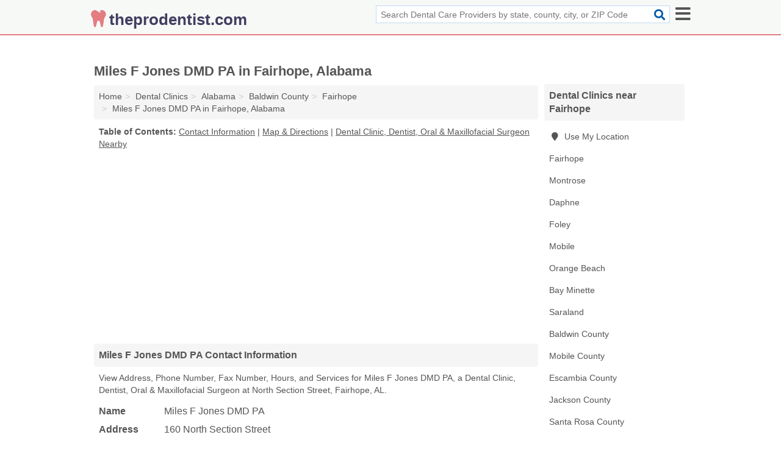

--- FILE ---
content_type: text/html; charset=utf-8
request_url: https://www.theprodentist.com/miles-f-jones-dmd-pa-in-fairhope-al-36532-5a5/
body_size: 4943
content:
<!DOCTYPE html>
<html lang="en">
  <head>
    <meta charset="utf-8">
    <meta http-equiv="Content-Type" content="text/html; charset=UTF-8">
    <meta name="viewport" content="width=device-width, initial-scale=1">
    <title>Miles F Jones DMD PA (Dental Clinic, Dentist, Oral & Maxillofacial Surgeon in Fairhope, AL Address, Phone, Fax, Hours, and Services)</title>
    <link rel="canonical" href="https://www.theprodentist.com/miles-f-jones-dmd-pa-in-fairhope-al-36532-5a5/">
    <meta property="og:type" content="website">
    <meta property="og:title" content="Miles F Jones DMD PA (Dental Clinic, Dentist, Oral & Maxillofacial Surgeon in Fairhope, AL Address, Phone, Fax, Hours, and Services)">
    <meta name="description" content="Looking for Miles F Jones DMD PA in Fairhope, Alabama? Find Address, Phone Number, Fax Number, Hours, and Services for the Fairhope, AL Dental Clinic, Dentist">
    <meta property="og:description" content="Looking for Miles F Jones DMD PA in Fairhope, Alabama? Find Address, Phone Number, Fax Number, Hours, and Services for the Fairhope, AL Dental Clinic, Dentist, Oral & Maxillofacial Surgeon.">
    <meta property="og:url" content="https://www.theprodentist.com/miles-f-jones-dmd-pa-in-fairhope-al-36532-5a5/">
    <link rel="preconnect" href="//pagead2.googlesyndication.com" crossorigin>
    <link rel="preconnect" href="//www.google-analytics.com" crossorigin>
    <link rel="preconnect" href="https://googleads.g.doubleclick.net" crossorigin>
    <meta name="robots" content="index,follow">
    <meta name="msvalidate.01" content="B56B00EF5C90137DC430BCD46060CC08">
    <link rel="stylesheet" href="/template/style.min.css?11186cf4419abd0cf80579c9915d1a222d31bd08">
<style>.fa-logo:before { content: "\f5c9"}</style>
    <script src="/template/ui.min?bc9dd65bfcc597ede4ef52a8d1a4807b08859dcd" defer></script>
    <!-- HTML5 shim and Respond.js for IE8 support of HTML5 elements and media queries -->
    <!--[if lt IE 9]>
      <script src="https://oss.maxcdn.com/html5shiv/3.7.3/html5shiv.min.js"></script>
      <script src="https://oss.maxcdn.com/respond/1.4.2/respond.min.js"></script>
    <![endif]-->
  </head>
  <body data-spy="scroll" data-target="#nav-scrollspy" data-offset="0" style="position:relative;" class="pt-listing">
<nav class="navbar navbar-fixed-top hide-on-scroll">
  <div class="container columns-2 sections-9">
    <div class="row">
      <div class="n-toggle collapsed mucklescreen" data-toggle="collapse" data-target="#full-nav">
        <i class="fa fa-bars fa-2x"></i>
      </div>
      <div class="n-toggle collapsed weescreen" data-toggle="collapse" data-target="#full-nav, #navbar-search">
        <i class="fa fa-bars fa-2x"></i>
      </div>
            <div class="navbar-logo logo-text">
        <a href="/" title="theprodentist.com"><i class="fa fa-logo fa-2x"></i><span>theprodentist.com</span></a>
              <br class="sr-only">
      </div>
      <div class="col-sm-6 collapse n-search" id="navbar-search">
       <form action="/search/" method="get">
        <div class="input-container">
         <input name="q" placeholder="Search Dental Care Providers by state, county, city, or ZIP Code" type="text">
         <button type="submit" class="fa fa-search"></button>
        </div>
       </form>
      </div>
    </div>
  </div>
  <div class="navbar-menu collapse navbar-collapse" id="navbar">
<div class="container sections-2 columns-9 full-nav collapse" id="full-nav">
  <div class="row">
   <div class="list-group go">
    <strong class="h3 list-group-heading">Navigation</strong><br class="sr-only">
    <ul class="list-group-items">
      <li class=""><a class="list-group-item" href="/cosmetic-dentists/" title="Cosmetic Dentists Near Me">Cosmetic Dentists</a></li>
<li class="active"><a class="list-group-item" href="/dental-clinics/" title="Dental Clinics Near Me">Dental Clinics</a></li>
<li class=""><a class="list-group-item" href="/dental-hygienists/" title="Dental Hygienists Near Me">Dental Hygienists</a></li>
<li class=""><a class="list-group-item" href="/dental-laboratories/" title="Dental Laboratories Near Me">Dental Laboratories</a></li>
<li class=""><a class="list-group-item" href="/dentists/" title="Dentists Near Me">Dentists</a></li>
<li class=""><a class="list-group-item" href="/endodontists/" title="Endodontists Near Me">Endodontists</a></li>
<li class=""><a class="list-group-item" href="/implant-dentists/" title="Implant Dentists Near Me">Implant Dentists</a></li>
<li class=""><a class="list-group-item" href="/oral-maxillofacial-surgeons/" title="Oral & Maxillofacial Surgeons Near Me">Oral & Maxillofacial Surgeons</a></li>
<li class=""><a class="list-group-item" href="/oral-surgeons/" title="Oral Surgeons Near Me">Oral Surgeons</a></li>
<li class=""><a class="list-group-item" href="/orthodontists/" title="Orthodontists Near Me">Orthodontists</a></li>
<li class=""><a class="list-group-item" href="/pediatric-dentists/" title="Pediatric Dentists Near Me">Pediatric Dentists</a></li>
<li class=""><a class="list-group-item" href="/periodontists/" title="Periodontists Near Me">Periodontists</a></li>
<li class=""><a class="list-group-item" href="/prosthodontists/" title="Prosthodontists Near Me">Prosthodontists</a></li>
<li class=""><a class="list-group-item" href="/sedation-dentists/" title="Sedation Dentists Near Me">Sedation Dentists</a></li>
    </ul>
   </div>
  </div>
</div>  </div>
</nav>
<div class="container columns columns-2 sections-9">
  <div class="row">
    <div class="col-md-7">
      <h1>Miles F Jones DMD PA in Fairhope, Alabama</h1>
<ol class="box-breadcrumbs breadcrumb" itemscope itemtype="https://schema.org/BreadcrumbList">
<li><a href="/" title="theprodentist.com">Home</a></li><li itemprop="itemListElement" itemscope itemtype="https://schema.org/ListItem"><a href="/dental-clinics/" itemprop="item" title="Dental Clinics Near Me"><span itemprop="name">Dental Clinics</span></a><meta itemprop="position" content="1"/></li><li itemprop="itemListElement" itemscope itemtype="https://schema.org/ListItem"><a href="/dental-clinics-in-alabama/" itemprop="item" title="Dental Clinics in Alabama"><span itemprop="name">Alabama</span></a><meta itemprop="position" content="2"/></li><li itemprop="itemListElement" itemscope itemtype="https://schema.org/ListItem"><a href="/dental-clinics-in-baldwin-county-al/" itemprop="item" title="Dental Clinics in Baldwin County, AL"><span itemprop="name">Baldwin County</span></a><meta itemprop="position" content="3"/></li><li itemprop="itemListElement" itemscope itemtype="https://schema.org/ListItem"><a href="/dental-clinics-in-fairhope-al/" itemprop="item" title="Dental Clinics in Fairhope, AL"><span itemprop="name">Fairhope</span></a><meta itemprop="position" content="4"/></li><li itemprop="itemListElement" itemscope itemtype="https://schema.org/ListItem"><a href="/miles-f-jones-dmd-pa-in-fairhope-al-36532-5a5/" itemprop="item" title="Miles F Jones DMD PA in Fairhope, Alabama"><span itemprop="name">Miles F Jones DMD PA in Fairhope, Alabama</span></a><meta itemprop="position" content="5"/></li>
</ol>              <p class="pad" id="toc">
    <strong class="title nobreaker">
      Table of Contents:
    </strong>
  <a href="#details" class="toc-item">Contact Information</a>
|  <a href="#geography" class="toc-item">Map & Directions</a>
|  <a href="#nearby" class="toc-item">Dental Clinic, Dentist, Oral & Maxillofacial Surgeon Nearby</a>
  </p>
      <div class="advert advert-display xs s m">
        <ins class="adsbygoogle" data-ad-client="ca-pub-4723837653436501" data-ad-slot="4654369961" data-ad-format="auto" data-full-width-responsive="true"></ins>
      </div>
      <h2 class="h2 list-group-heading">Miles F Jones DMD PA Contact Information</h2>
<p class="pad">View Address, Phone Number, Fax Number, Hours, and Services for Miles F Jones DMD PA, a Dental Clinic, Dentist, Oral & Maxillofacial Surgeon at North Section Street, Fairhope, AL.</p>
      <script type="application/ld+json" id="listing">
{
  "@context": "https://schema.org",
  "@type": "LocalBusiness",
  "name": "Miles F Jones DMD PA",
  "description": "Miles F Jones DMD PA is a Dental Clinic at 160 North Section Street in Fairhope, Alabama.",
  "image": "https://www.theprodentist.com/template/i/logo",
  "address": {
    "@type": "PostalAddress",
    "streetAddress": "160 North Section Street",
    "addressLocality": "Fairhope",
    "addressRegion": "AL",
    "postalCode": "36532",
    "addressCountry": "US"
  },
  "geo": {
    "@type": "GeoCoordinates",
    "latitude": 30.52092,
    "longitude": -87.87912  },
  "telephone": "+12519288381"
}
</script>

      
<dl class="dl-horizontal LocalBusiness"  data-type="Dental Clinic" data-id="5e863ad35b47586c3e9505a5" data-lat="30.52092" data-lng="-87.879122" data-address-place-id="internal" data-geomode="address" id="details">
  <dt>Name</dt>
  <dd class="name">Miles F Jones DMD PA</dd>
  <dt>Address</dt>
  <dd class="address">
    <span class="streetAddress">160 North Section Street</span><br>
    <span class="addressLocality">Fairhope</span>,
    <span class="addressRegion">Alabama</span>,
    <span class="postalCode">36532</span>
  </dd>
      <dt>Phone</dt>
    <dd class="telephone"><a href="tel:+1-251-928-8381">251-928-8381</a></dd>
        <dt>Fax</dt>
    <dd class="fax">251-928-8365</dd>
        <dt>Hours</dt>
    <dd class="hours"><span>Mon - Fri 7:30 am - 5:00 pm</span></dd>
          <dt>Services</dt>
<dd><a href="/dental-clinics-in-fairhope-al/" title="Dental Clinics in Fairhope, AL">Dental Clinic Services</a>, <a href="/dentists-in-fairhope-al/" title="Dentists in Fairhope, AL">Dentistry</a>, <a href="/oral-maxillofacial-surgeons-in-fairhope-al/" title="Oral & Maxillofacial Surgeons in Fairhope, AL">Oral & Maxillofacial Surgery</a></dd>

    </dl>

<p><a href="#toc">&#8648; Table of Contents</a></p>      <h2 class="h2 list-group-heading" id="others">Other Dental Care Providers at this Location</h2>
<ul class="bare">
 <li><a href="/m-scott-coleman-dmd-in-fairhope-al-36532-9b0/" title="M. Scott Coleman DMD in Fairhope, Alabama" class="nlc">M. Scott Coleman DMD</a> <span class="littler">(Dentistry)</span></li>
 <li><a href="/michael-coleman-dmd-in-fairhope-al-36532-99f/" title="Michael Coleman, DMD in Fairhope, Alabama" class="nlc">Michael Coleman, DMD</a> <span class="littler">(Dentistry)</span></li>
</ul>
<p><a href="#toc">&#8648; Table of Contents</a></p>            
      <div class="advert advert-display xs s m">
        <ins class="adsbygoogle" data-ad-client="ca-pub-4723837653436501" data-ad-slot="4654369961" data-ad-format="auto" data-full-width-responsive="true"></ins>
      </div>
      
                   <h2 class="h2 list-group-heading" id="geography">Map of Miles F Jones DMD PA in Fairhope, Alabama</h2>
<p class="pad">
  View map of Miles F Jones DMD PA, and  <a class="nlc" href="https://www.google.com/maps/dir/?api=1&destination=160+North+Section+Street%2C+Fairhope%2C+Alabama%2C+36532" rel="noopener" target="_blank">get driving directions from your location</a>
  .</p>
<iframe id="map" class="single" data-src="https://www.google.com/maps/embed/v1/place?key=AIzaSyD-nDulb3AINicXq9Pv_vB936D5cVSfKFk&q=160+North+Section+Street%2C+Fairhope%2C+Alabama%2C+36532&zoom=16" frameborder="0" allowfullscreen></iframe>
<br class="sr-only">
<p><a href="#toc">&#8648; Table of Contents</a></p>            
            
      <div class="listings" id="nearby">
<h2 class="h2 list-group-heading">Dental Clinic, Dentist, Oral & Maxillofacial Surgeon Nearby</h2>

<p class="condensed-listing">
 <span class="title">
   <a href="/aaron-yarnell-dds-in-fairhope-al-36532-a88/" title="Aaron Yarnell, DDS in Fairhope, Alabama" class="name">Aaron Yarnell, DDS</a>
  </span>
 <span class="subsidiary">
  <span class="city-state">
   23678 US Highway 98  </span>
  <span class="zipcode">
    <span>Fairhope</span>, 
    <span>AL</span>
  </span>
 </span>
 <span class="subsidiary servicelist">General Dentistry</span>
</p>

<p class="condensed-listing">
 <span class="title">
   <a href="/allen-davis-dds-in-fairhope-al-36532-cce/" title="Allen Davis, DDS in Fairhope, Alabama" class="name">Allen Davis, DDS</a>
  </span>
 <span class="subsidiary">
  <span class="city-state">
   14 South Section Street  </span>
  <span class="zipcode">
    <span>Fairhope</span>, 
    <span>AL</span>
  </span>
 </span>
 <span class="subsidiary servicelist">General Dentistry</span>
</p>

<p class="condensed-listing">
 <span class="title">
   <a href="/bates-jennifer-in-fairhope-al-36532-f60/" title="Bates Jennifer in Fairhope, Alabama" class="name">Bates Jennifer</a>
  </span>
 <span class="subsidiary">
  <span class="city-state">
   23678 US Highway 98  </span>
  <span class="zipcode">
    <span>Fairhope</span>, 
    <span>AL</span>
  </span>
 </span>
 <span class="subsidiary servicelist">Dentistry</span>
</p>

<p class="condensed-listing">
 <span class="title">
   <a href="/byron-scott-dmd-in-fairhope-al-36532-913/" title="Byron Scott, DMD in Fairhope, Alabama" class="name">Byron Scott, DMD</a>
  </span>
 <span class="subsidiary">
  <span class="city-state">
   750 Morphy Avenue  </span>
  <span class="zipcode">
    <span>Fairhope</span>, 
    <span>AL</span>
  </span>
 </span>
 <span class="subsidiary servicelist">Oral & Maxillofacial Surgery</span>
</p>

<p class="condensed-listing">
 <span class="title">
   <a href="/byron-scott-dmd-in-fairhope-al-36532-d79/" title="Byron Scott, DMD in Fairhope, Alabama" class="name">Byron Scott, DMD</a>
  </span>
 <span class="subsidiary">
  <span class="city-state">
   24172 4th Street  </span>
  <span class="zipcode">
    <span>Fairhope</span>, 
    <span>AL</span>
  </span>
 </span>
 <span class="subsidiary servicelist">Oral & Maxillofacial Surgery</span>
</p>

<p class="condensed-listing">
 <span class="title">
   <a href="/david-minto-dds-in-fairhope-al-36532-203/" title="David Minto, DDS in Fairhope, Alabama" class="name">David Minto, DDS</a>
  </span>
 <span class="subsidiary">
  <span class="city-state">
   19748 Greeno Road  </span>
  <span class="zipcode">
    <span>Fairhope</span>, 
    <span>AL</span>
  </span>
 </span>
 <span class="subsidiary servicelist">Oral & Maxillofacial Surgery</span>
</p>

<p class="condensed-listing">
 <span class="title">
   <a href="/dr-h-l-strickland-jr-dds-in-fairhope-al-36532-414/" title="Dr H L Strickland Jr, DDS in Fairhope, Alabama" class="name">Dr H L Strickland Jr, DDS</a>
  </span>
 <span class="subsidiary">
  <span class="city-state">
   7489 Parker Road  </span>
  <span class="zipcode">
    <span>Fairhope</span>, 
    <span>AL</span>
  </span>
 </span>
 <span class="subsidiary servicelist">Dentistry, Orthodontics</span>
</p>

<p class="condensed-listing">
 <span class="title">
   <a href="/john-alton-maddox-dmd-in-fairhope-al-36532-6f6/" title="John Alton Maddox DMD in Fairhope, Alabama" class="name">John Alton Maddox DMD</a>
  </span>
 <span class="subsidiary">
  <span class="city-state">
   8076b Spring Run Drive  </span>
  <span class="zipcode">
    <span>Fairhope</span>, 
    <span>AL</span>
  </span>
 </span>
 <span class="subsidiary servicelist">Cosmetic Dentistry, Dental Cleanings & Hygiene Services, Dental Clinic Services, Dental Implants, Dentistry, Endodontics</span>
</p>

<p class="condensed-listing">
 <span class="title">
   <a href="/mark-stahl-dds-in-fairhope-al-36532-a19/" title="Mark Stahl, DDS in Fairhope, Alabama" class="name">Mark Stahl, DDS</a>
  </span>
 <span class="subsidiary">
  <span class="city-state">
   19354 Greeno Road  </span>
  <span class="zipcode">
    <span>Fairhope</span>, 
    <span>AL</span>
  </span>
 </span>
 <span class="subsidiary servicelist">General Dentistry</span>
</p>

<p class="condensed-listing">
 <span class="title">
   <a href="/minto-oral-maxillofacial-surgery-in-fairhope-al-36532-7c0/" title="Minto ORAL & MAXILLOFACIAL SURGERY in Fairhope, Alabama" class="name">Minto ORAL & MAXILLOFACIAL SURGERY</a>
  </span>
 <span class="subsidiary">
  <span class="city-state">
   19748 Greeno Road  </span>
  <span class="zipcode">
    <span>Fairhope</span>, 
    <span>AL</span>
  </span>
 </span>
 <span class="subsidiary servicelist">Oral & Maxillofacial Surgery</span>
</p>

<p class="condensed-listing">
 <span class="title">
   <a href="/richard-cordero-dds-in-fairhope-al-36532-238/" title="Richard Cordero, DDS in Fairhope, Alabama" class="name">Richard Cordero, DDS</a>
  </span>
 <span class="subsidiary">
  <span class="city-state">
   24172 4th Street  </span>
  <span class="zipcode">
    <span>Fairhope</span>, 
    <span>AL</span>
  </span>
 </span>
 <span class="subsidiary servicelist">Oral & Maxillofacial Surgery</span>
</p>

<p class="condensed-listing">
 <span class="title">
   <a href="/robert-bondurant-dmd-in-fairhope-al-36532-155/" title="Robert Bondurant, DMD in Fairhope, Alabama" class="name">Robert Bondurant, DMD</a>
  </span>
 <span class="subsidiary">
  <span class="city-state">
   750 Morphy Avenue  </span>
  <span class="zipcode">
    <span>Fairhope</span>, 
    <span>AL</span>
  </span>
 </span>
 <span class="subsidiary servicelist">Oral & Maxillofacial Surgery</span>
</p>

</div>
      
            
            
            <div class="advert advert-display s m">
        <ins class="adsbygoogle" data-ad-client="ca-pub-4723837653436501" data-ad-slot="4654369961" data-ad-format="auto" data-full-width-responsive="true"></ins>
      </div>
            
            
            
    </div>
    <div class="col-md-2">
            <div class="list-group geo-major temp-geo-condensed">
  <h2 class="h3 list-group-heading">
  Dental Clinics near Fairhope  </h2>
  <ul class="list-group-items">
  
      <li><a href="#" title="Dental Clinics Near Me" class="list-group-item geo-local">
    <span class="fa fa-visible fa-map-marker"></span>
    Use My Location
    </a></li>
    
    <li><a href="/dental-clinics-in-fairhope-al/" title="Dental Clinics in Fairhope, AL" class="list-group-item ">
     Fairhope    </a></li>
    <li><a href="/baldwin-denture-center-in-montrose-al-36559-888/" title="Baldwin Denture Center in Montrose, Alabama" class="list-group-item ">
     Montrose    </a></li>
    <li><a href="/dental-clinics-in-daphne-al/" title="Dental Clinics in Daphne, AL" class="list-group-item ">
     Daphne    </a></li>
    <li><a href="/aspen-dental-in-foley-al-36535-a05/" title="Aspen Dental in Foley, Alabama" class="list-group-item ">
     Foley    </a></li>
    <li><a href="/dental-clinics-in-mobile-al/" title="Dental Clinics in Mobile, AL" class="list-group-item ">
     Mobile    </a></li>
    <li><a href="/a-dex-dunavant-dds-magd-in-orange-beach-al-36561-276/" title="A. Dex Dunavant DDS MAGD in Orange Beach, Alabama" class="list-group-item ">
     Orange Beach    </a></li>
    <li><a href="/dental-clinics-in-bay-minette-al/" title="Dental Clinics in Bay Minette, AL" class="list-group-item ">
     Bay Minette    </a></li>
    <li><a href="/dental-clinics-in-saraland-al/" title="Dental Clinics in Saraland, AL" class="list-group-item ">
     Saraland    </a></li>
   <li><a href="/dental-clinics-in-baldwin-county-al/" title="Dental Clinics in Baldwin County, AL" class="list-group-item ">
    Baldwin County   </a></li>
   <li><a href="/dental-clinics-in-mobile-county-al/" title="Dental Clinics in Mobile County, AL" class="list-group-item ">
    Mobile County   </a></li>
   <li><a href="/dental-clinics-in-escambia-county-fl/" title="Dental Clinics in Escambia County, FL" class="list-group-item ">
    Escambia County   </a></li>
   <li><a href="/dental-clinics-in-jackson-county-ms/" title="Dental Clinics in Jackson County, MS" class="list-group-item ">
    Jackson County   </a></li>
   <li><a href="/campbell-rachel-in-navarre-fl-32566-c01/" title="Campbell Rachel in Navarre, Florida" class="list-group-item ">
    Santa Rosa County   </a></li>
  
  </ul>
</div>
            <div class="advert advert-display xs s">
        <ins class="adsbygoogle" data-ad-client="ca-pub-4723837653436501" data-ad-slot="4654369961" data-ad-format="auto" data-full-width-responsive="true"></ins>
      </div>
      
    </div>
  </div>
</div>
<footer class="footer">
 <div class="container columns-2 sections-9">
  <div class="row">
   <div class="col-sm-8 copyright">
    <p>
          <a href="/about-us/">About Us</a><br class="sr-only">     <a href="/contact-us/">Contact Us</a><br class="sr-only">
          <a href="/privacy-policy/">Privacy Policy</a><br class="sr-only">
     <a href="/terms-and-conditions/">Terms and Conditions</a><br class="sr-only">
    </p>
    <p>
     Third party advertisements support hosting, listing verification, updates, and site maintenance. Information found on theprodentist.com is strictly for informational purposes and does not construe advice or recommendation.     <br>&copy;&nbsp;2026 theprodentist.com. All Rights Reserved.
    </p>
   </div>
   <div class="col-sm-4 logo">
          <a href="/" title="theprodentist.com"><i class="fa fa-logo fa-2x"></i><span>theprodentist.com</span></a>
       </div>
  </div>
 </div>
</footer>

<script>
if(ads = document.getElementsByClassName('adsbygoogle').length) {
  adsbygoogle = window.adsbygoogle || [];
  for(var i=0; i<ads; i++) adsbygoogle.push({});
}
</script>
<script data-ad-client="ca-pub-4723837653436501" async src="https://pagead2.googlesyndication.com/pagead/js/adsbygoogle.js"></script>
<script async src="https://www.googletagmanager.com/gtag/js?id=G-Q05M6DP8GV"></script>
<script>
  window.dataLayer = window.dataLayer || [];
  function gtag(){dataLayer.push(arguments);}
  gtag('js', new Date());
  gtag('config', 'UA-122024174-45', {"dimension1":"listing","dimension2":"Listings","dimension3":"Dental Clinic"});
  gtag('config', 'G-Q05M6DP8GV', {"dimension1":"listing","dimension2":"Listings","dimension3":"Dental Clinic"});
</script>

</body>
</html>

--- FILE ---
content_type: text/html; charset=utf-8
request_url: https://www.google.com/recaptcha/api2/aframe
body_size: 250
content:
<!DOCTYPE HTML><html><head><meta http-equiv="content-type" content="text/html; charset=UTF-8"></head><body><script nonce="39pAWbLtF5IJP353j9Hh_w">/** Anti-fraud and anti-abuse applications only. See google.com/recaptcha */ try{var clients={'sodar':'https://pagead2.googlesyndication.com/pagead/sodar?'};window.addEventListener("message",function(a){try{if(a.source===window.parent){var b=JSON.parse(a.data);var c=clients[b['id']];if(c){var d=document.createElement('img');d.src=c+b['params']+'&rc='+(localStorage.getItem("rc::a")?sessionStorage.getItem("rc::b"):"");window.document.body.appendChild(d);sessionStorage.setItem("rc::e",parseInt(sessionStorage.getItem("rc::e")||0)+1);localStorage.setItem("rc::h",'1769103914471');}}}catch(b){}});window.parent.postMessage("_grecaptcha_ready", "*");}catch(b){}</script></body></html>